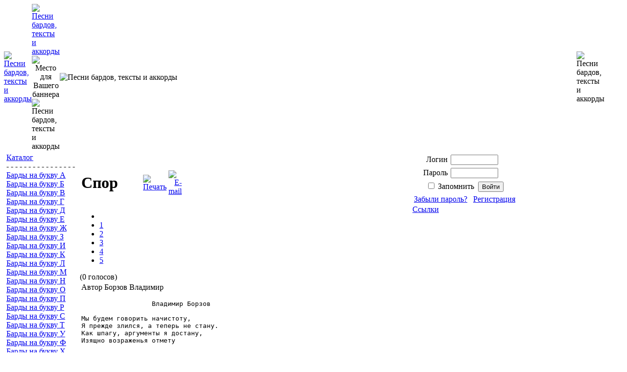

--- FILE ---
content_type: text/html; charset=CP1251
request_url: https://www.pesnibardov.ru/index.php?option=com_content&task=view&id=31244
body_size: 6624
content:
<!DOCTYPE html PUBLIC "-//W3C//DTD XHTML 1.0 Transitional//EN" "http://www.w3.org/TR/xhtml1/DTD/xhtml1-transitional.dtd">
<html xmlns="http://www.w3.org/1999/xhtml">
<head>
<title>Спор - Песни бардов, тексты и аккорды</title>
<meta name="title" content="Спор" />
<meta name="description" content="" />
<meta name="keywords" content="" />
<meta name="Generator" content="Joostina - Авторские права &amp;copy; 2007 Joostina Team. Все права защищены." />
<link href="https://www.pesnibardov.ru/components/com_jcomments/tpl/default/style.css" rel="stylesheet" type="text/css" />
<link href="https://www.pesnibardov.ru/mambots/content/plugin_jw_ajaxvote/css/ajaxvote.php" rel="stylesheet" type="text/css" />
<script type="text/javascript">
	var live_site = 'https://www.pesnibardov.ru';
	var jwajaxvote_lang = new Array();
	jwajaxvote_lang['UPDATING'] = 'Сохранение';
	jwajaxvote_lang['THANKS'] = 'Спасибо за Ваш голос!';
	jwajaxvote_lang['ALREADY_VOTE'] = 'Ваш голос уже учтён!';
	jwajaxvote_lang['VOTES'] = 'голосов';
	jwajaxvote_lang['VOTE'] = 'голос';
</script>
<script type="text/javascript" src="https://www.pesnibardov.ru/mambots/content/plugin_jw_ajaxvote/js/ajaxvote.php"></script>
<link rel="alternate" type="application/rss+xml" title="Спор" href="https://www.pesnibardov.ru/index2.php?option=com_jcomments&amp;task=rss&amp;object_id=31244&amp;object_group=com_content&amp;no_html=1" />
<base href="https://www.pesnibardov.ru/" />
<link rel="shortcut icon" href="https://www.pesnibardov.ru/images/favicon.ico" /> <meta http-equiv="Content-Type" content="text/html; charset=windows-1251" />
<meta http-equiv="Content-Language" content="ru"/>
<link href="https://www.pesnibardov.ru/templates/pesnibardov/css/template_css.css" rel="stylesheet" type="text/css" />
</head>
<body>
<table id="all" border="0" cellpadding="0" cellspacing="0">
<tr><td valign="top">
<!-- Шапка -->
<table id="shapka" border="0" cellpadding="0" cellspacing="0">
<tr>
<td width="340" rowspan="3"><a href="http://www.pesnibardov.ru/"><img src="/templates/pesnibardov/images/1.jpg" width="340" height="222" border="0" alt="Песни бардов, тексты и аккорды" title="Песни бардов, тексты и аккорды"></a></td>
<td width="468"><a href="http://www.pesnibardov.ru/"><img src="/templates/pesnibardov/images/2-1.gif" width="468" height="144"  border="0" alt="Песни бардов, тексты и аккорды" title="Песни бардов, тексты и аккорды"></a></td>
<td width="100%" id="sh3" rowspan="3"><img src="/templates/pesnibardov/images/3.gif" width="100%" height="222" border="0" alt="Песни бардов, тексты и аккорды" title="Песни бардов, тексты и аккорды"></td>
<td width="178" rowspan="3"><img src="/templates/pesnibardov/images/4.gif" width="178" height="222" border="0" alt="Песни бардов, тексты и аккорды" title="Песни бардов, тексты и аккорды"></td>
</tr>
<tr>
<td align="center"><img src="/templates/pesnibardov/images/banner.gif" width="468" height="60" border="0" alt="Место для Вашего баннера" title="Место для Вашего баннера"></td>
</tr>
<tr>
<td><img src="/templates/pesnibardov/images/2-3.gif" width="468" height="18" border="0" alt="Песни бардов, тексты и аккорды" title="Песни бардов, тексты и аккорды"></td>
</tr>
</table>
<!-- /Шапка -->
</td></tr>
<!--
<tr><td id="main_menu" align="center"></td></tr>
-->
<tr><td id="osnovnoe" valign="top">
<!-- Середина -->
<table id="main" cellpadding="5" cellspacing="0"><tr valign="top">
<td id="left">
<!-- Левая колонка -->
		<table cellpadding="0" cellspacing="0" class="moduletable_lm">
				<tr>
			<td>
				<div class="maindiv"><div ><a href="index.php?option=com_alphacontent&amp;Itemid=6" title="Каталог" class="mainlevel" >Каталог</a></div><div ><span class="mainlevel" >- - - - - - - - - - - - - - - - </span></div><div ><a href="/index.php?option=com_content&amp;task=section&amp;id=8&amp;Itemid=28" title="Авторы на букву А" class="mainlevel" >Барды на букву А</a></div><div ><a href="/index.php?option=com_content&amp;task=section&amp;id=3&amp;Itemid=29" title="Авторы на букву Б" class="mainlevel" >Барды на букву Б</a></div><div ><a href="/index.php?option=com_content&amp;task=section&amp;id=2&amp;Itemid=30" title="Авторы на букву В" class="mainlevel" >Барды на букву В</a></div><div ><a href="/index.php?option=com_content&amp;task=section&amp;id=10&amp;Itemid=31" title="Авторы на букву Г" class="mainlevel" >Барды на букву Г</a></div><div ><a href="/index.php?option=com_content&amp;task=section&amp;id=1&amp;Itemid=32" title="Авторы на букву Д" class="mainlevel" >Барды на букву Д</a></div><div ><a href="/index.php?option=com_content&amp;task=section&amp;id=11&amp;Itemid=33" title="Авторы на букву Е" class="mainlevel" >Барды на букву Е</a></div><div ><a href="/index.php?option=com_content&amp;task=section&amp;id=12&amp;Itemid=34" title="Авторы на букву Ж" class="mainlevel" >Барды на букву Ж</a></div><div ><a href="/index.php?option=com_content&amp;task=section&amp;id=13&amp;Itemid=35" title="Авторы на букву З" class="mainlevel" >Барды на букву З</a></div><div ><a href="/index.php?option=com_content&amp;task=section&amp;id=14&amp;Itemid=36" title="Авторы на букву И" class="mainlevel" >Барды на букву И</a></div><div ><a href="/index.php?option=com_content&amp;task=section&amp;id=5&amp;Itemid=37" title="Авторы на букву К" class="mainlevel" >Барды на букву К</a></div><div ><a href="/index.php?option=com_content&amp;task=section&amp;id=15&amp;Itemid=38" title="Авторы на букву Л" class="mainlevel" >Барды на букву Л</a></div><div ><a href="/index.php?option=com_content&amp;task=section&amp;id=16&amp;Itemid=39" title="Авторы на букву М" class="mainlevel" >Барды на букву М</a></div><div ><a href="/index.php?option=com_content&amp;task=section&amp;id=7&amp;Itemid=40" title="Авторы на букву Н" class="mainlevel" >Барды на букву Н</a></div><div ><a href="/index.php?option=com_content&amp;task=section&amp;id=6&amp;Itemid=41" title="Авторы на букву О" class="mainlevel" >Барды на букву О</a></div><div ><a href="/index.php?option=com_content&amp;task=section&amp;id=17&amp;Itemid=42" title="Авторы на букву П" class="mainlevel" >Барды на букву П</a></div><div ><a href="/index.php?option=com_content&amp;task=section&amp;id=18&amp;Itemid=43" title="Авторы на букву Р" class="mainlevel" >Барды на букву Р</a></div><div ><a href="/index.php?option=com_content&amp;task=section&amp;id=4&amp;Itemid=44" title="Авторы на букву С" class="mainlevel" >Барды на букву С</a></div><div ><a href="/index.php?option=com_content&amp;task=section&amp;id=19&amp;Itemid=45" title="Авторы на букву Т" class="mainlevel" >Барды на букву Т</a></div><div ><a href="/index.php?option=com_content&amp;task=section&amp;id=20&amp;Itemid=46" title="Авторы на букву У" class="mainlevel" >Барды на букву У</a></div><div ><a href="/index.php?option=com_content&amp;task=section&amp;id=21&amp;Itemid=47" title="Авторы на букву Ф" class="mainlevel" >Барды на букву Ф</a></div><div ><a href="/index.php?option=com_content&amp;task=section&amp;id=22&amp;Itemid=48" title="Авторы на букву Х" class="mainlevel" >Барды на букву Х</a></div><div ><a href="/index.php?option=com_content&amp;task=section&amp;id=23&amp;Itemid=49" title="Авторы на букву Ц" class="mainlevel" >Барды на букву Ц</a></div><div ><a href="/index.php?option=com_content&amp;task=section&amp;id=24&amp;Itemid=50" title="Авторы на букву Ч" class="mainlevel" >Барды на букву Ч</a></div><div ><a href="/index.php?option=com_content&amp;task=section&amp;id=25&amp;Itemid=51" title="Авторы на букву Ш" class="mainlevel" >Барды на букву Ш</a></div><div ><a href="/index.php?option=com_content&amp;task=section&amp;id=26&amp;Itemid=52" title="Авторы на букву Щ" class="mainlevel" >Барды на букву Щ</a></div><div ><a href="/index.php?option=com_content&amp;task=section&amp;id=27&amp;Itemid=53" title="Авторы на букву Э" class="mainlevel" >Барды на букву Э</a></div><div ><a href="/index.php?option=com_content&amp;task=section&amp;id=28&amp;Itemid=54" title="Авторы на букву Ю" class="mainlevel" >Барды на букву Ю</a></div><div ><a href="/index.php?option=com_content&amp;task=section&amp;id=29&amp;Itemid=55" title="Авторы на букву Я" class="mainlevel" >Барды на букву Я</a></div><div ><span class="mainlevel" >- - - - - - - - - - - - - - - - </span></div></div>			</td>
		</tr>
		</table>
		
<script type="text/javascript"><!--
google_ad_client = "pub-9114865222738558";
/* 160x600, создано 29.07.10 */
google_ad_slot = "8399417129";
google_ad_width = 160;
google_ad_height = 600;
//-->
</script>
<script type="text/javascript"
src="http://pagead2.googlesyndication.com/pagead/show_ads.js">
</script>

<div style="margin-top: 10px">
</div>
<!-- /Левая колонка -->
</td>
<td id="text">
<!-- Текст -->
<index>
<div id="puti">&nbsp;</div>
	
			<table class="contentpaneopen">
			<tr>
								<td class="contentheading" width="100%">
				<h1>Спор</h1>				</td>
										<td align="right" width="100%" class="buttonheading">
															<!--noindex--><a rel="nofollow" href="https://www.pesnibardov.ru/index2.php?option=com_content&amp;task=view&amp;id=31244&amp;pop=1&amp;page=0" target="_blank" onclick="window.open('https://www.pesnibardov.ru/index2.php?option=com_content&amp;task=view&amp;id=31244&amp;pop=1&amp;page=0','win2','status=no,toolbar=no,scrollbars=yes,titlebar=no,menubar=no,resizable=yes,width=640,height=480,directories=no,location=no'); return false;" title="Печать"><img src="https://www.pesnibardov.ru/images/M_images/printButton.png"  alt="Печать" id="print" name="print" align="middle" border="0" /></a><!--/noindex-->
													</td>
								<td align="right" width="100%" class="buttonheading">
				<!--noindex--><a rel="nofollow" href="https://www.pesnibardov.ru/index2.php?option=com_content&amp;task=emailform&amp;id=31244&amp;itemid=99999999" target="_blank" onclick="window.open('https://www.pesnibardov.ru/index2.php?option=com_content&amp;task=emailform&amp;id=31244&amp;itemid=99999999','win2','status=no,toolbar=no,scrollbars=yes,titlebar=no,menubar=no,resizable=yes,width=400,height=250,directories=no,location=no'); return false;" title="E-mail">
					<img src="https://www.pesnibardov.ru/images/M_images/emailButton.png"  alt="E-mail" id="email" name="email" align="middle" border="0" /></a><!--/noindex-->
			</td>
						</tr>
			</table>
			<div class="jwajaxvote-inline-rating">
	<ul class="jwajaxvote-star-rating">
		<li id="rating31244" class="current-rating" style="width:0%;"></li>
		<li><a href="javascript:void(null)" onclick="javascript:jwAjaxVote(31244,1,0,0);" title="1 балл из 5" class="one-star">1</a></li>
		<li><a href="javascript:void(null)" onclick="javascript:jwAjaxVote(31244,2,0,0);" title="2 балла из 5" class="two-stars">2</a></li>
		<li><a href="javascript:void(null)" onclick="javascript:jwAjaxVote(31244,3,0,0);" title="3 балла из 5" class="three-stars">3</a></li>
		<li><a href="javascript:void(null)" onclick="javascript:jwAjaxVote(31244,4,0,0);" title="4 балла из 5" class="four-stars">4</a></li>
		<li><a href="javascript:void(null)" onclick="javascript:jwAjaxVote(31244,5,0,0);" title="5 баллов из 5" class="five-stars">5</a></li>
	</ul>
	<div id="jwajaxvote31244" class="jwajaxvote-box">
(0 голосов)	</div>
</div>
<div class="jwajaxvote-clr"></div>

		<table  class="contentpaneopen">
				<tr>
			<td width="70%" align="left" valign="top" colspan="2">
			<span class="small">
			 Автор Борзов Владимир			</span>
			&nbsp;&nbsp;
			</td>
		</tr>
				<tr>
			<td valign="top" colspan="2">
			
<pre>                  Владимир Борзов

Мы будем говорить начистоту,
Я прежде злился, а теперь не стану.
Как шпагу, аргументы я достану,
Изящно возраженья отмету

И докажу, что прав, как дважды два.
Наивность - не замена благородству!
Важнее в споре - чувство превосходства,
Чем неуменье выбирать слова.

Как прокурор, неверие суда
Я сокрушу без криков и терактов
Ударами таких бесспорных фактов,
Что вздрогнет зал и смолкнет навсегда!

Враг посрамлен! Теперь домой, скорей!..
Звонок тебе: - Я еду, дорогая...
Два старика, испуганно моргая,
Привычно провожают до дверей.</pre>			</td>
		</tr>
				</table>

		<span class="article_seperator">&nbsp;</span>

		<br />


<script type="text/javascript">
var xajaxRequestUri='',xajaxDebug=false,xajaxStatusMessages=false,xajaxWaitCursor=true,xajaxDefinedGet=0,xajaxDefinedPost=1;
function jc_setup(){xajaxRequestUri='https://www.pesnibardov.ru/index2.php?option=com_jcomments&amp;Itemid=99999999&amp;no_html=1';xajaxDebug=false,xajaxStatusMessages=false,xajaxWaitCursor=true,xajaxDefinedGet=0,xajaxDefinedPost=1;
xajax.loadingFunction=function(){xajax.$('jc_busy').style.display='block';};xajax.doneLoadingFunction=function(){xajax.$('jc_busy').style.display='none';}}
</script>
<script src="https://www.pesnibardov.ru/components/com_jcomments/libraries/xajax/xajax.js" type="text/javascript"></script>


<script src="https://www.pesnibardov.ru/components/com_jcomments/includes/jcomments.js" type="text/javascript"></script>
<script src="https://www.pesnibardov.ru/components/com_jcomments/includes/jtranslit.js" type="text/javascript"></script>
<div id="jc">
<div id="comments">
	
	
</div>
<div id="jc_busy"><img src="https://www.pesnibardov.ru/components/com_jcomments/tpl/default/images/jc_busy.gif" alt="" /></div>

        <br />
	<h4>Добавить комментарий</h4>
	<script language="JavaScript" type="text/javascript">
		
		jc_enable_translit=1;
		
	</script>
	<a id="addcomments" href="#addcomments"></a>
	<form id="comments-form" name="comments-form" action="javascript:void(null);">
	
	
	<p>
		<input id="comments-form-name" type="text" name="name" value="" maxlength="30" size="22" tabindex="1" onfocus="javascript:this.className='selected';" onblur="javascript:this.className='';" />
		<label for="comments-form-name">Имя (обязательное)</label>
	</p>
	
	
	<p>
		<input id="comments-form-email" type="text" name="email" value="" size="22" tabindex="2" onfocus="javascript:this.className='selected';" onblur="javascript:this.className='';" />
		<label for="comments-form-user-email">
		
			E-Mail
		
		
		</label>
	</p>
	
	<p> <input id="comments-form-homepage" type="text" name="homepage" value="" size="22" tabindex="3" onfocus="javascript:this.className='selected';" onblur="javascript:this.className='';" /> <label for="comments-form-homepage"> Сайт </label> </p>
	<p>
	<img class="smile" src="https://www.pesnibardov.ru/components/com_jcomments/images/smiles/laugh.gif" onclick="jc_smile(':D');" alt=":D" /><img class="smile" src="https://www.pesnibardov.ru/components/com_jcomments/images/smiles/lol.gif" onclick="jc_smile(':lol:');" alt=":lol:" /><img class="smile" src="https://www.pesnibardov.ru/components/com_jcomments/images/smiles/smile.gif" onclick="jc_smile(':-)');" alt=":-)" /><img class="smile" src="https://www.pesnibardov.ru/components/com_jcomments/images/smiles/wink.gif" onclick="jc_smile(';-)');" alt=";-)" /><img class="smile" src="https://www.pesnibardov.ru/components/com_jcomments/images/smiles/cool.gif" onclick="jc_smile('8)');" alt="8)" /><img class="smile" src="https://www.pesnibardov.ru/components/com_jcomments/images/smiles/normal.gif" onclick="jc_smile(':-|');" alt=":-|" /><img class="smile" src="https://www.pesnibardov.ru/components/com_jcomments/images/smiles/whistling.gif" onclick="jc_smile(':-*');" alt=":-*" /><img class="smile" src="https://www.pesnibardov.ru/components/com_jcomments/images/smiles/redface.gif" onclick="jc_smile(':oops:');" alt=":oops:" /><img class="smile" src="https://www.pesnibardov.ru/components/com_jcomments/images/smiles/sad.gif" onclick="jc_smile(':sad:');" alt=":sad:" /><img class="smile" src="https://www.pesnibardov.ru/components/com_jcomments/images/smiles/cry.gif" onclick="jc_smile(':cry:');" alt=":cry:" /><img class="smile" src="https://www.pesnibardov.ru/components/com_jcomments/images/smiles/surprised.gif" onclick="jc_smile(':o');" alt=":o" /><img class="smile" src="https://www.pesnibardov.ru/components/com_jcomments/images/smiles/confused.gif" onclick="jc_smile(':-?');" alt=":-?" /><img class="smile" src="https://www.pesnibardov.ru/components/com_jcomments/images/smiles/sick.gif" onclick="jc_smile(':-x');" alt=":-x" /><img class="smile" src="https://www.pesnibardov.ru/components/com_jcomments/images/smiles/shocked.gif" onclick="jc_smile(':eek:');" alt=":eek:" /><img class="smile" src="https://www.pesnibardov.ru/components/com_jcomments/images/smiles/sleeping.gif" onclick="jc_smile(':zzz');" alt=":zzz" /><img class="smile" src="https://www.pesnibardov.ru/components/com_jcomments/images/smiles/tongue.gif" onclick="jc_smile(':P');" alt=":P" /><img class="smile" src="https://www.pesnibardov.ru/components/com_jcomments/images/smiles/rolleyes.gif" onclick="jc_smile(':roll:');" alt=":roll:" /><img class="smile" src="https://www.pesnibardov.ru/components/com_jcomments/images/smiles/unsure.gif" onclick="jc_smile(':sigh:');" alt=":sigh:" /><br />
	<img class="bbcode" src="https://www.pesnibardov.ru/components/com_jcomments/tpl/default/images/bb_bold.gif" onclick="jc_bbcode('b');" alt="Жирный" title="Жирный" /> <img class="bbcode" src="https://www.pesnibardov.ru/components/com_jcomments/tpl/default/images/bb_italic.gif" onclick="jc_bbcode('i');" alt="Курсив" title="Курсив" /> <img class="bbcode" src="https://www.pesnibardov.ru/components/com_jcomments/tpl/default/images/bb_underline.gif" onclick="jc_bbcode('u');" alt="Подчеркнутый" title="Подчеркнутый" /> <img class="bbcode" src="https://www.pesnibardov.ru/components/com_jcomments/tpl/default/images/bb_strike.gif" onclick="jc_bbcode('s');" alt="Зачеркнутый" title="Зачеркнутый" /> <img class="bbcode" src="https://www.pesnibardov.ru/components/com_jcomments/tpl/default/images/bb_url.gif" onclick="jc_bbcode('url');" alt="Ссылка" title="Ссылка" />  <img class="bbcode" src="https://www.pesnibardov.ru/components/com_jcomments/tpl/default/images/bb_list.gif" onclick="jc_bbcode_list();" alt="Список" title="Список" />  <img class="bbcode" src="https://www.pesnibardov.ru/components/com_jcomments/tpl/default/images/bb_quote.gif" onclick="jc_bbcode('quote');" alt="Цитата" title="Цитата" /> <br />
		<textarea id="comments-form-comment" onchange="jc_changed(2000);jc_storeCaret(this);" onkeyup="jc_changed(2000);" onselect="jc_storeCaret(this);" onclick="jc_storeCaret(this);" name="comment" cols="65" rows="5" tabindex="4" onfocus="javascript:this.className='selected';" onblur="javascript:this.className='';" onkeypress="return jc_keypress(event);"></textarea>
		
			<br /><label for="comments-form-comment">Осталось: &nbsp;<span id="comments-form-comment-length">2000</span>&nbsp; символов</label>
		
		
			<br /><span class="translit">Автотранслитерация:</span> <span class="translitstatus" onclick="jc_setuptranslit(this, 'Извините, но ваш браузер не поддерживается функцией транслитерации', 'включена', 'выключена');">выключена</span>
		
	</p>
	<p>
	<input class="checkbox" id="comments-form-subscribe" type="checkbox" name="subscribe" value="1" size="5" tabindex="5" /> <label for="comments-form-subscribe">Уведомлять меня о новых комментариях</label><br />
	<img class="captcha" id="comments-form-captcha-image" name="captcha-image" src="https://www.pesnibardov.ru/index2.php?option=com_jcomments&amp;task=captcha&amp;no_html=1&amp;ac=18911" width="120" height="60" alt="Защитный код" /><br /> <span class="captcha" onclick="xajax.$('comments-form-captcha-image').src='https://www.pesnibardov.ru/index2.php?option=com_jcomments&task=captcha&no_html=1&ac=' + new String(Math.random())">Обновить</span><br /> <input class="captcha" id="comments-form-captcha-refid" type="text" name="captcha-refid" value="" size="5" tabindex="6" onfocus="javascript:this.className='captcha-selected';" onblur="javascript:this.className='captcha';" /><br />
	<input class="button" type="button" name="submit" value="Отправить (Ctrl+Enter)" tabindex="7" onclick="jc_sendComment();" />
	</p>
	<input type="hidden" name="object_id" value="31244" />
	<input type="hidden" name="object_group" value="com_content" />
	</form>

<div id="comments-footer" align="center"></div>
</div>
<script type="text/javascript">
function jc_addEvent(o,e,f){if(o.addEventListener){o.addEventListener(e,f,false);return true;}else if(o.attachEvent){var r=o.attachEvent("on"+e,f);return r;}else{return false;}}
function jc_onload(){if(arguments.callee.done) return;arguments.callee.done=true;if(_timer){clearInterval(_timer);_timer=null;}
if(xajaxLoaded){var l=document.location.href,i=l.lastIndexOf('#comment-');
if(i!=0){var c=l.substring(i+9,l.length);if(!isNaN(c)){jc_showComment(c);}}

}else{window.setTimeout(jc_onload,5000);}}
if(document.addEventListener){document.addEventListener("DOMContentLoaded",jc_onload,false);}
/*@cc_on @*/
/*@if (@_win32)
document.write("<script id=__ie_onload defer src=javascript:void(0)><\/script>");
var script=document.getElementById("__ie_onload");script.onreadystatechange=function(){if(this.readyState=="complete"){jc_onload();}};
/*@end @*/
if(/WebKit/i.test(navigator.userAgent)){var _timer=setInterval(function(){if(/loaded|complete/.test(document.readyState)){jc_onload();}},10);}
jc_addEvent(window,'load',jc_onload);
</script>			<table align="center" style="margin-top: 15px;">
			<tr>
									<th class="pagenav_prev">
					<a href="index.php?option=com_content&amp;task=view&amp;id=31243" title="Хранитель искренней любви">
							&laquo; Хранитель искренней любви</a>
					</th>
										<td width="50">&nbsp;

					</td>
										<th class="pagenav_next">
					<a href="index.php?option=com_content&amp;task=view&amp;id=31245" title="Беларусь">
							Беларусь &raquo;</a>
					</th>
								</tr>
			</table>
									<div class="back_button">
						<a href='javascript:history.go(-1)'>
					Назад</a>
						</div>
						<div style="margin-top: 10px">
<!--700835788857--><div id='EY9R_700835788857'></div><!--223402a4--><!--223402a4--><script async="async" src="https://w.uptolike.com/widgets/v1/zp.js?pid=1367446" type="text/javascript"></script>
</div>
</index>
<!-- /Текст -->
</td>
<td id="right">
<!-- Правая колонка -->
		<table cellpadding="0" cellspacing="0" class="moduletable-avt">
				<tr>
			<td>
					<form action="index.php" method="post" name="login" >
		
<table border="0" cellspacing="0" cellpadding="3" align="center">
<tr><td align="right"><label for="mod_login_username">Логин</label></td><td><input name="username" id="mod_login_username" type="text" class="inputbox" alt="username" size="10" /></td></tr>
<tr><td align="right"><label for="mod_login_password">Пароль</label></td><td><input type="password" id="mod_login_password" name="passwd" class="inputbox" size="10" alt="password" /></td></tr>
<tr><td colspan="2" align="center"><input type="checkbox" name="remember" id="mod_login_remember" class="inputbox" value="yes" alt="Remember Me" /> <label for="mod_login_remember">Запомнить</label> &nbsp;<input type="submit" name="Submit" class="button" value="Войти" /></td></tr>			
<tr><td colspan="2" align="center"><a href="index.php?option=com_registration&amp;task=lostPassword">Забыли пароль?</a> &nbsp;
	 <a href="index.php?option=com_registration&amp;task=register">Регистрация</a></td></tr>
			</table>
	
	<input type="hidden" name="option" value="login" />
	<input type="hidden" name="op2" value="login" />
	<input type="hidden" name="lang" value="russian" />
	<input type="hidden" name="return" value="index.php?option=com_content&amp;task=view&amp;id=31244" />
	<input type="hidden" name="message" value="0" />
	<input type="hidden" name="force_session" value="1" />
	<input type="hidden" name="j6e79f1da631768c0cb2550ea9729c28f" value="1" />
	</form>
				</td>
		</tr>
		</table>
				<table cellpadding="0" cellspacing="0" class="moduletable_lm">
				<tr>
			<td>
				
<table width="100%" border="0" cellpadding="0" cellspacing="0">
<tr align="left"><td><a href="index.php?option=com_weblinks&amp;Itemid=25" title="Ссылки" class="mainlevel" >Ссылки</a></td></tr>
</table>			</td>
		</tr>
		</table>
		
<BR>

<script type="text/javascript"><!--
google_ad_client = "pub-9114865222738558";
/* 160x600, создано 29.07.10 */
google_ad_slot = "8399417129";
google_ad_width = 160;
google_ad_height = 600;
//-->
</script>
<script type="text/javascript"
src="http://pagead2.googlesyndication.com/pagead/show_ads.js">
</script>

<div style="margin-top: 10px">
</div>

<!-- /Правая колонка -->
</td>
</tr></table>
<!-- /Середина -->
</td></tr>
<tr><td id="niz">
Вопросы и замечания направляйте по адресу: <a href="mailto:webmaster@pesnibardov.ru">webmaster@pesnibardov.ru</a>. При использовании материалов сайта ссылка на источник обязательна.<br>При публикации материалов в сети интернет, обязательна гиперссылка на сайт "Песни бардов" (http://www.pesnibardov.ru/).<br>Веб-мастер Анастасия Смоленская &copy; <a href="http://www.pesnibardov.ru/">Песни бардов</a>, 2008<br><meta http-equiv="Content-Type" content="text/html; charset=windows-1251" /><noindex>
<p align="center">
<!--LiveInternet counter--><script type="text/javascript"><!--
document.write("<a href='http://www.liveinternet.ru/click' "+
"target=_blank><img src='http://counter.yadro.ru/hit?t12.5;r"+
escape(document.referrer)+((typeof(screen)=="undefined")?"":
";s"+screen.width+"*"+screen.height+"*"+(screen.colorDepth?
screen.colorDepth:screen.pixelDepth))+";u"+escape(document.URL)+
";"+Math.random()+
"' alt='' title='LiveInternet: показано число просмотров за 24"+
" часа, посетителей за 24 часа и за сегодня' "+
"border=0 width=88 height=31><\/a>")//--></script><!--/LiveInternet-->

<!-- begin of Top100 code -->
<!--noindex--><a href="http://top100.rambler.ru/top100/" target="_blank" rel=nofollow><img src="http://counter.rambler.ru/top100.cnt?1383344" alt="" width="1" height="1" border="0" /></a><!--/noindex-->
<!-- end of Top100 code -->

<!-- begin of Top100 logo -->
<!--noindex--><a href="http://top100.rambler.ru/top100/" target="_blank" rel=nofollow><img src="http://top100-images.rambler.ru/top100/banner-88x31-rambler-black2.gif" alt="Rambler's Top100" width="88" height="31" border="0" /></a><!--/noindex-->
<!-- end of Top100 logo -->
</p></noindex></td></tr>
</table>
<script type="text/javascript">
<!--
var _acic={dataProvider:10};(function(){var e=document.createElement("script");e.type="text/javascript";e.async=true;e.src="https://www.acint.net/aci.js";var t=document.getElementsByTagName("script")[0];t.parentNode.insertBefore(e,t)})()
//-->
</script></body>
</html>

--- FILE ---
content_type: application/javascript;charset=utf-8
request_url: https://w.uptolike.com/widgets/v1/version.js?cb=cb__utl_cb_share_1768786604711306
body_size: 397
content:
cb__utl_cb_share_1768786604711306('1ea92d09c43527572b24fe052f11127b');